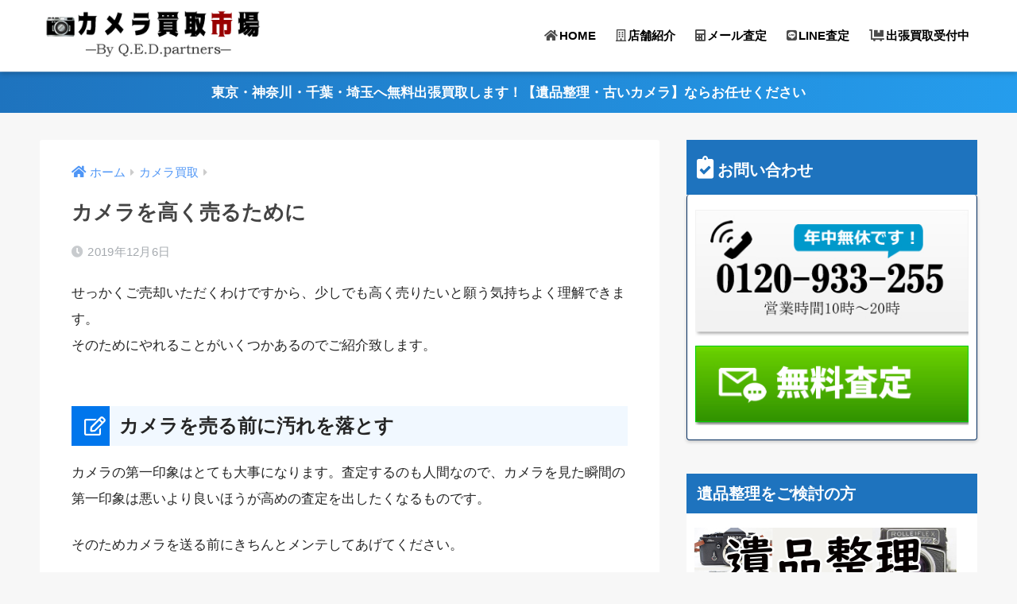

--- FILE ---
content_type: text/html; charset=UTF-8
request_url: https://xn--lckxfya8786aztez3jml9f.com/takaku.html
body_size: 11766
content:
<!doctype html>
<html lang="ja">
<head>
  <meta charset="utf-8">
  <meta http-equiv="X-UA-Compatible" content="IE=edge">
  <meta name="HandheldFriendly" content="True">
  <meta name="MobileOptimized" content="320">
  <meta name="viewport" content="width=device-width, initial-scale=1, viewport-fit=cover"/>
  <meta name="msapplication-TileColor" content="#1e73be">
  <meta name="theme-color" content="#1e73be">
  <link rel="pingback" href="https://xn--lckxfya8786aztez3jml9f.com/xmlrpc.php">
  <title>カメラを高く売るためのポイント カメラ買取市場</title>
<meta name='robots' content='max-image-preview:large' />
<link rel='dns-prefetch' href='//use.fontawesome.com' />
<link rel='dns-prefetch' href='//s.w.org' />
<link rel="alternate" type="application/rss+xml" title="カメラ買取市場 &raquo; フィード" href="https://xn--lckxfya8786aztez3jml9f.com/feed" />
<link rel="alternate" type="application/rss+xml" title="カメラ買取市場 &raquo; コメントフィード" href="https://xn--lckxfya8786aztez3jml9f.com/comments/feed" />
		<script type="text/javascript">
			window._wpemojiSettings = {"baseUrl":"https:\/\/s.w.org\/images\/core\/emoji\/13.1.0\/72x72\/","ext":".png","svgUrl":"https:\/\/s.w.org\/images\/core\/emoji\/13.1.0\/svg\/","svgExt":".svg","source":{"concatemoji":"https:\/\/xn--lckxfya8786aztez3jml9f.com\/wp-includes\/js\/wp-emoji-release.min.js?ver=5.8.12"}};
			!function(e,a,t){var n,r,o,i=a.createElement("canvas"),p=i.getContext&&i.getContext("2d");function s(e,t){var a=String.fromCharCode;p.clearRect(0,0,i.width,i.height),p.fillText(a.apply(this,e),0,0);e=i.toDataURL();return p.clearRect(0,0,i.width,i.height),p.fillText(a.apply(this,t),0,0),e===i.toDataURL()}function c(e){var t=a.createElement("script");t.src=e,t.defer=t.type="text/javascript",a.getElementsByTagName("head")[0].appendChild(t)}for(o=Array("flag","emoji"),t.supports={everything:!0,everythingExceptFlag:!0},r=0;r<o.length;r++)t.supports[o[r]]=function(e){if(!p||!p.fillText)return!1;switch(p.textBaseline="top",p.font="600 32px Arial",e){case"flag":return s([127987,65039,8205,9895,65039],[127987,65039,8203,9895,65039])?!1:!s([55356,56826,55356,56819],[55356,56826,8203,55356,56819])&&!s([55356,57332,56128,56423,56128,56418,56128,56421,56128,56430,56128,56423,56128,56447],[55356,57332,8203,56128,56423,8203,56128,56418,8203,56128,56421,8203,56128,56430,8203,56128,56423,8203,56128,56447]);case"emoji":return!s([10084,65039,8205,55357,56613],[10084,65039,8203,55357,56613])}return!1}(o[r]),t.supports.everything=t.supports.everything&&t.supports[o[r]],"flag"!==o[r]&&(t.supports.everythingExceptFlag=t.supports.everythingExceptFlag&&t.supports[o[r]]);t.supports.everythingExceptFlag=t.supports.everythingExceptFlag&&!t.supports.flag,t.DOMReady=!1,t.readyCallback=function(){t.DOMReady=!0},t.supports.everything||(n=function(){t.readyCallback()},a.addEventListener?(a.addEventListener("DOMContentLoaded",n,!1),e.addEventListener("load",n,!1)):(e.attachEvent("onload",n),a.attachEvent("onreadystatechange",function(){"complete"===a.readyState&&t.readyCallback()})),(n=t.source||{}).concatemoji?c(n.concatemoji):n.wpemoji&&n.twemoji&&(c(n.twemoji),c(n.wpemoji)))}(window,document,window._wpemojiSettings);
		</script>
		<style type="text/css">
img.wp-smiley,
img.emoji {
	display: inline !important;
	border: none !important;
	box-shadow: none !important;
	height: 1em !important;
	width: 1em !important;
	margin: 0 .07em !important;
	vertical-align: -0.1em !important;
	background: none !important;
	padding: 0 !important;
}
</style>
	<link rel='stylesheet' id='sng-stylesheet-css'  href='https://xn--lckxfya8786aztez3jml9f.com/wp-content/themes/sango-theme/style.min.css?ver2_16_4' type='text/css' media='all' />
<link rel='stylesheet' id='sng-option-css'  href='https://xn--lckxfya8786aztez3jml9f.com/wp-content/themes/sango-theme/entry-option.min.css?ver2_16_4' type='text/css' media='all' />
<link rel='stylesheet' id='sng-fontawesome-css'  href='https://use.fontawesome.com/releases/v5.11.2/css/all.css' type='text/css' media='all' />
<link rel='stylesheet' id='contact-form-7-css'  href='https://xn--lckxfya8786aztez3jml9f.com/wp-content/plugins/contact-form-7/includes/css/styles.css' type='text/css' media='all' />
<link rel='stylesheet' id='child-style-css'  href='https://xn--lckxfya8786aztez3jml9f.com/wp-content/themes/sango-theme-child/style.css' type='text/css' media='all' />
<link rel='stylesheet' id='fancybox-css'  href='https://xn--lckxfya8786aztez3jml9f.com/wp-content/plugins/easy-fancybox/css/jquery.fancybox.min.css' type='text/css' media='screen' />
<link rel='stylesheet' id='cf7cf-style-css'  href='https://xn--lckxfya8786aztez3jml9f.com/wp-content/plugins/cf7-conditional-fields/style.css' type='text/css' media='all' />
<script type='text/javascript' src='https://xn--lckxfya8786aztez3jml9f.com/wp-includes/js/jquery/jquery.min.js?ver=3.6.0' id='jquery-core-js'></script>
<script type='text/javascript' src='https://xn--lckxfya8786aztez3jml9f.com/wp-includes/js/jquery/jquery-migrate.min.js?ver=3.3.2' id='jquery-migrate-js'></script>
<link rel="https://api.w.org/" href="https://xn--lckxfya8786aztez3jml9f.com/wp-json/" /><link rel="alternate" type="application/json" href="https://xn--lckxfya8786aztez3jml9f.com/wp-json/wp/v2/posts/897" /><link rel="EditURI" type="application/rsd+xml" title="RSD" href="https://xn--lckxfya8786aztez3jml9f.com/xmlrpc.php?rsd" />
<link rel="canonical" href="https://xn--lckxfya8786aztez3jml9f.com/takaku.html" />
<link rel='shortlink' href='https://xn--lckxfya8786aztez3jml9f.com/?p=897' />
<link rel="alternate" type="application/json+oembed" href="https://xn--lckxfya8786aztez3jml9f.com/wp-json/oembed/1.0/embed?url=https%3A%2F%2Fxn--lckxfya8786aztez3jml9f.com%2Ftakaku.html" />
<link rel="alternate" type="text/xml+oembed" href="https://xn--lckxfya8786aztez3jml9f.com/wp-json/oembed/1.0/embed?url=https%3A%2F%2Fxn--lckxfya8786aztez3jml9f.com%2Ftakaku.html&#038;format=xml" />
<meta property="og:title" content="カメラを高く売るために" />
<meta property="og:description" content="せっかくご売却いただくわけですから、少しでも高く売りたいと願う気持ちよく理解できます。 そのためにやれることがいくつかあるのでご紹介致します。 カメラを売る前に汚れを落とす カメラの第一印象はとても大事になります。査定す ... " />
<meta property="og:type" content="article" />
<meta property="og:url" content="https://xn--lckxfya8786aztez3jml9f.com/takaku.html" />
<meta property="og:image" content="https://xn--lckxfya8786aztez3jml9f.com/wp-content/uploads/snslogo-1.jpg" />
<meta name="thumbnail" content="https://xn--lckxfya8786aztez3jml9f.com/wp-content/uploads/snslogo-1.jpg" />
<meta property="og:site_name" content="カメラ買取市場" />
<meta name="twitter:card" content="summary_large_image" />
<meta name="google-site-verification" content="WRsmWFMtTXAg58LehtlE_82oBO-NttpN5F_ZtcqhPuA" /><style type="text/css" id="custom-background-css">
body.custom-background { background-color: #f7f7f7; }
</style>
	<link rel="icon" href="https://xn--lckxfya8786aztez3jml9f.com/wp-content/uploads/cropped-icon-32x32.gif" sizes="32x32" />
<link rel="icon" href="https://xn--lckxfya8786aztez3jml9f.com/wp-content/uploads/cropped-icon-192x192.gif" sizes="192x192" />
<link rel="apple-touch-icon" href="https://xn--lckxfya8786aztez3jml9f.com/wp-content/uploads/cropped-icon-180x180.gif" />
<meta name="msapplication-TileImage" content="https://xn--lckxfya8786aztez3jml9f.com/wp-content/uploads/cropped-icon-270x270.gif" />
		<style type="text/css" id="wp-custom-css">
			.linkto {
    position: relative;
    max-width: 1600px;
}.linkto {
    max-width: 700px;
    width: 100%;
    margin: 1em 0 1.5em;
    padding: 10px;
    border: solid 2px #eaedf2;
    border-radius: 3px;
    background: #fff;
    color: #555;
    font-weight: 700;
    text-decoration: none !important;
}
.table {
    display: table;
}

.linkto .tbtext {
    padding: 30px 62px 0 14px;
    vertical-align: top;
    font-size: .95em;
}
#main .linkto::before {
    position: absolute;
    content: "関連ページ";
    top: 10px;
    left: 125px;
    display: inline-block;
    width: 97px;
    height: 27px;
    text-align: center;
    vertical-align: middle;
    background: #ff525290;
    font-size: 14px;
    line-height: 28px;
    color: #fff;
    letter-spacing: 3px;
    padding-left: 3px;
    border-radius: 2px;
	}
.linkto::after {
    position: absolute;
    display: flex;
    height: 100%;
    padding: 0 13px;
    content: "\f138";
    font-family: "Font Awesome 5 Free";
    top: 0;
    right: 0;
    font-size: 1.5em;
    color: #fff;
    background: #ddd;
    align-items: center;
}
.textwidget .linkto {
    margin-bottom: 5px;
}
.area .linkto::before {
    position: absolute;
    content: "エリア別";
    top: 10px;
    left: 125px;
    display: inline-block;
    width: 97px;
    height: 27px;
    text-align: center;
    vertical-align: middle;
    background: #ff525290;
    font-size: 14px;
    line-height: 28px;
    color: #fff;
    letter-spacing: 3px;
    padding-left: 3px;
    border-radius: 2px;
}
.tswidget .linkto::before {
    position: absolute;
    content: "人気のページ";
    top: 10px;
    left: 125px;
    display: inline-block;
    width: 120px;
    height: 27px;
    text-align: center;
    vertical-align: middle;
    background: #ff525290;
    font-size: 14px;
    line-height: 28px;
    color: #fff;
    letter-spacing: 3px;
    padding-left: 3px;
    border-radius: 2px;
}
		</style>
		<style> a{color:#4f96f6}.main-c, .has-sango-main-color{color:#1e73be}.main-bc, .has-sango-main-background-color{background-color:#1e73be}.main-bdr, #inner-content .main-bdr{border-color:#1e73be}.pastel-c, .has-sango-pastel-color{color:#c8e4ff}.pastel-bc, .has-sango-pastel-background-color, #inner-content .pastel-bc{background-color:#c8e4ff}.accent-c, .has-sango-accent-color{color:#ffb36b}.accent-bc, .has-sango-accent-background-color{background-color:#ffb36b}.header, #footer-menu, .drawer__title{background-color:#ffffff}#logo a{color:#000000}.desktop-nav li a , .mobile-nav li a, #footer-menu a, #drawer__open, .header-search__open, .copyright, .drawer__title{color:#000000}.drawer__title .close span, .drawer__title .close span:before{background:#000000}.desktop-nav li:after{background:#000000}.mobile-nav .current-menu-item{border-bottom-color:#000000}.widgettitle, .sidebar .wp-block-group h2, .drawer .wp-block-group h2{color:#ffffff;background-color:#1e73be}.footer{background-color:#e0e4eb}.footer, .footer a, .footer .widget ul li a{color:#3c3c3c}#toc_container .toc_title, .entry-content .ez-toc-title-container, #footer_menu .raised, .pagination a, .pagination span, #reply-title:before, .entry-content blockquote:before, .main-c-before li:before, .main-c-b:before{color:#1e73be}.searchform__submit, .sidebar .wp-block-search .wp-block-search__button, .footer .wp-block-search .wp-block-search__button, .drawer .wp-block-search .wp-block-search__button, #toc_container .toc_title:before, .ez-toc-title-container:before, .cat-name, .pre_tag > span, .pagination .current, .post-page-numbers.current, #submit, .withtag_list > span, .main-bc-before li:before{background-color:#1e73be}#toc_container, #ez-toc-container, .entry-content h3, .li-mainbdr ul, .li-mainbdr ol{border-color:#1e73be}.search-title i, .acc-bc-before li:before{background:#ffb36b}.li-accentbdr ul, .li-accentbdr ol{border-color:#ffb36b}.pagination a:hover, .li-pastelbc ul, .li-pastelbc ol{background:#c8e4ff}body{font-size:100%}@media only screen and (min-width:481px){body{font-size:107%}}@media only screen and (min-width:1030px){body{font-size:107%}}.totop{background:#5ba9f7}.header-info a{color:#FFF;background:linear-gradient(95deg, #1e73be, #259ded)}.fixed-menu ul{background:#FFF}.fixed-menu a{color:#a2a7ab}.fixed-menu .current-menu-item a, .fixed-menu ul li a.active{color:#6bb6ff}.post-tab{background:#FFF}.post-tab > div{color:#a7a7a7}.post-tab > div.tab-active{background:linear-gradient(45deg, #bdb9ff, #67b8ff)}body{font-family:"Helvetica", "Arial", "Hiragino Kaku Gothic ProN", "Hiragino Sans", YuGothic, "Yu Gothic", "メイリオ", Meiryo, sans-serif;}.dfont{font-family:"Quicksand","Helvetica", "Arial", "Hiragino Kaku Gothic ProN", "Hiragino Sans", YuGothic, "Yu Gothic", "メイリオ", Meiryo, sans-serif;}.body_bc{background-color:f7f7f7}</style></head>
<body class="post-template-default single single-post postid-897 single-format-standard custom-background fa5">
  <div id="container">
    <header class="header">
            <div id="inner-header" class="wrap cf">
    <div id="logo" class="header-logo h1 dfont">
    <a href="https://xn--lckxfya8786aztez3jml9f.com" class="header-logo__link">
              <img src="https://xn--lckxfya8786aztez3jml9f.com/wp-content/uploads/logo-3.png" alt="カメラ買取市場" width="330" height="90" class="header-logo__img">
                </a>
  </div>
  <div class="header-search">
    <input type="checkbox" class="header-search__input" id="header-search-input" onclick="document.querySelector('.header-search__modal .searchform__input').focus()">
  <label class="header-search__close" for="header-search-input"></label>
  <div class="header-search__modal">
    <form role="search" method="get" class="searchform" action="https://xn--lckxfya8786aztez3jml9f.com/">
  <div>
    <input type="search" class="searchform__input" name="s" value="" placeholder="検索" />
    <button type="submit" class="searchform__submit" aria-label="検索"><i class="fas fa-search" aria-hidden="true"></i></button>
  </div>
</form>  </div>
</div>  <nav class="desktop-nav clearfix"><ul id="menu-pc%e3%83%88%e3%83%83%e3%83%97" class="menu"><li id="menu-item-444" class="menu-item menu-item-type-custom menu-item-object-custom menu-item-home menu-item-444"><a href="https://xn--lckxfya8786aztez3jml9f.com/"><i class="fas fa-home"></i>HOME</a></li>
<li id="menu-item-518" class="menu-item menu-item-type-custom menu-item-object-custom menu-item-518"><a href="https://xn--lckxfya8786aztez3jml9f.com/unei.html"><i class="far fa-building"></i>店舗紹介</a></li>
<li id="menu-item-445" class="menu-item menu-item-type-custom menu-item-object-custom menu-item-445"><a href="https://xn--lckxfya8786aztez3jml9f.com/form/"><i class="fas fa-calculator"></i>メール査定</a></li>
<li id="menu-item-1911" class="menu-item menu-item-type-custom menu-item-object-custom menu-item-1911"><a href="https://xn--lckxfya8786aztez3jml9f.com/line/"><i class="fab fa-line"></i>LINE査定</a></li>
<li id="menu-item-1913" class="menu-item menu-item-type-custom menu-item-object-custom menu-item-1913"><a href="https://xn--lckxfya8786aztez3jml9f.com/tokyo.html"><i class="fas fa-dolly-flatbed"></i>出張買取受付中</a></li>
</ul></nav></div>
    </header>
      <div class="header-info ">
    <a href="">
      東京・神奈川・千葉・埼玉へ無料出張買取します！【遺品整理・古いカメラ】ならお任せください    </a>
  </div>
  <div id="content">
    <div id="inner-content" class="wrap cf">
      <main id="main" class="m-all t-2of3 d-5of7 cf">
                  <article id="entry" class="cf post-897 post type-post status-publish format-standard category-kaitori nothumb">
            <header class="article-header entry-header">
  <nav id="breadcrumb" class="breadcrumb"><ul itemscope itemtype="http://schema.org/BreadcrumbList"><li itemprop="itemListElement" itemscope itemtype="http://schema.org/ListItem"><a href="https://xn--lckxfya8786aztez3jml9f.com" itemprop="item"><span itemprop="name">ホーム</span></a><meta itemprop="position" content="1" /></li><li itemprop="itemListElement" itemscope itemtype="http://schema.org/ListItem"><a href="https://xn--lckxfya8786aztez3jml9f.com/category/kaitori" itemprop="item"><span itemprop="name">カメラ買取</span></a><meta itemprop="position" content="2" /></li></ul></nav>  <h1 class="entry-title single-title">カメラを高く売るために</h1>
  <div class="entry-meta vcard">
    <time class="pubdate entry-time" itemprop="datePublished" datetime="2019-12-06">2019年12月6日</time>  </div>
      </header>
<section class="entry-content cf">
  <p>せっかくご売却いただくわけですから、少しでも高く売りたいと願う気持ちよく理解できます。<br />
そのためにやれることがいくつかあるのでご紹介致します。</p>
<h2>カメラを売る前に汚れを落とす</h2>
<p>カメラの第一印象はとても大事になります。査定するのも人間なので、カメラを見た瞬間の第一印象は悪いより良いほうが高めの査定を出したくなるものです。</p>
<p>そのためカメラを送る前にきちんとメンテしてあげてください。</p>
<p>ブロワーやブラシでホコリを飛ばしてからボディ全体をクロスで拭いであげてください。<br />
ボディや液晶部分に汚れが付いてる場合には、クリーニングペーパーにクリーニング液を付けて拭くだけでも随分とキレイになるはずです。<br />
ちょっとの手間で高く売れる可能性あるので是非やってみてください。</p>
<h2>複数アイテムを同時に売却する！</h2>
<p>同時に売るとこでさらに買取価格はアップします！</p>
<div class="sng-box box24">
<p>「一度にたくさん売るから高くして」とお声かけください。</p>
</div>
<p>全て同時に売るんだから、あと●●●●円アップしてくれれば。。。<br />
そんな時は遠慮せずお申し付けください。できる限りでご期待にお応えします。</p>
<h2>いくつかの店で査定しましょう</h2>
<p>カメラ買取業者はいくつも存在します。<br />
ネットで「カメラ買取」と検索すればカンタンに買取業者が見つかる時代です。</p>
<p class="hh hh3 main-bdr">いきなり業者へ持ち込み依頼するのは避けたほうが無難です</p>
<p>売主がカメラの価値をわかっていないと安値での買取となってしまう可能性があります。<br />
まずは気になる店へ買取金額を聞いてみてください。大抵の業者ならネットから査定できるシステムを採用しています。売るか迷ってるならまずは査定して大体の相場を把握することから始めてみてください。</p>
<p><span class="keiko_blue">２～３店で査定すれば大体の相場がわかるはずです。</span></p>
<p>カメラの相場がわかったら具体的にどこへ売るか検討してみてください。</p>
<h2>直接交渉していただいて結構です</h2>
<p>カメラ売却の希望額がございましたらお知らせださい。<br />
オンライン査定時に希望額をご記入いただいても結構ですし、お電話で直接交渉していただいてもOKです！ 顔の見えないネット取引ですが、電話でお話ししながら査定・交渉というのも大変重要と考えております。</p>
<p>そのために携帯からも繋がる通話料無料ダイヤルをご用意しています。</p>
<p>「つい高すぎる金額をご提示」なんてこともございます。。。</p>
<h2>壊れてるものはそのままお売りください</h2>
<p>『カメラが壊れている』、『カビが生えている』など何らかの故障がある場合、カメラは修理せずにそのままご売却ください。専門スタッフがカメラの状態を判断して修理・補修いたします。</p>
<p>せっかく修理しても修理代以下の金額にしかならないケースもあります。。<br />
そのままでご売却いただくほうが結果としてお手元に残る現金が大きくなります。</p>
</section><div id="entry-footer-wrapper"></div><div id="comments">
    </div><script type="application/ld+json">{"@context":"http://schema.org","@type":"Article","mainEntityOfPage":"https://xn--lckxfya8786aztez3jml9f.com/takaku.html","headline":"カメラを高く売るために","image":{"@type":"ImageObject","url":"https://xn--lckxfya8786aztez3jml9f.com/wp-content/uploads/snslogo-1-520x300.jpg","width":520,"height":300},"datePublished":"2019-12-06T13:55:16+0900","dateModified":"2019-12-06T13:56:00+0900","author":{"@type":"Person","name":"cameraichiba","url":""},"publisher":{"@type":"Organization","name":"","logo":{"@type":"ImageObject","url":""}},"description":"せっかくご売却いただくわけですから、少しでも高く売りたいと願う気持ちよく理解できます。 そのためにやれることがいくつかあるのでご紹介致します。 カメラを売る前に汚れを落とす カメラの第一印象はとても大事になります。査定す ... "}</script>            </article>
            <div class="prnx_box cf">
      <a href="https://xn--lckxfya8786aztez3jml9f.com/tsoku.html" class="prnx pr">
      <p><i class="fas fa-angle-left" aria-hidden="true"></i> 前の記事</p>
      <div class="prnx_tb">
          
        <span class="prev-next__text">宅配買取でも成立後 すぐにご入金処理へ</span>
      </div>
    </a>
    
    <a href="https://xn--lckxfya8786aztez3jml9f.com/fukusuu.html" class="prnx nx">
      <p>次の記事 <i class="fas fa-angle-right" aria-hidden="true"></i></p>
      <div class="prnx_tb">
        <span class="prev-next__text">複数品同時売却ならさらに頑張ります</span>
              </div>
    </a>
  </div>
                        </main>
        <div id="sidebar1" class="sidebar m-all t-1of3 d-2of7 last-col cf" role="complementary">
    <aside>
      <div class="insidesp">
        <div id="notfix">
         <div id="custom_html-4" class="widget_text widget widget_custom_html"><div class="textwidget custom-html-widget"><div id="text-3" class="widgetbo widget_text"><h4 class="widgettitle2 dfont has-fa-before">お問い合わせ</h4>			<div class="textwidget"><p><img class="alignnone size-full wp-image-81" src="https://xn--lckxfya8786aztez3jml9f.com/wp-content/uploads/tel.jpg" alt="電話番号" width="345" height="170" /></p>
<p><a id="netmitsumori"></a><a href="https://xn--lckxfya8786aztez3jml9f.com/form/" ><img class="size-full wp-image-232 aligncenter" src="https://xn--lckxfya8786aztez3jml9f.com/wp-content/uploads/satei.jpg" alt="" width="360" height="105" /></a>
</p>
</div>
</div></div></div><div id="text-29" class="widget widget_text"><h4 class="widgettitle dfont has-fa-before">遺品整理をご検討の方</h4>			<div class="textwidget"><p><a href="https://xn--lckxfya8786aztez3jml9f.com/ihinseiri/"><img loading="lazy" class="size-full wp-image-3547 aligncenter" src="https://xn--lckxfya8786aztez3jml9f.com/wp-content/uploads/遺品整理.jpg" alt="" width="330" height="100" /></a></p>
</div>
		</div><div id="search-3" class="widget widget_search"><form role="search" method="get" class="searchform" action="https://xn--lckxfya8786aztez3jml9f.com/">
  <div>
    <input type="search" class="searchform__input" name="s" value="" placeholder="検索" />
    <button type="submit" class="searchform__submit" aria-label="検索"><i class="fas fa-search" aria-hidden="true"></i></button>
  </div>
</form></div><div id="text-23" class="widget widget_text"><h4 class="widgettitle dfont has-fa-before">マンガで買取を解説！</h4>			<div class="textwidget"><p><a href="https://xn--lckxfya8786aztez3jml9f.com/manga/"><img loading="lazy" class="alignnone size-full wp-image-1742" src="https://xn--lckxfya8786aztez3jml9f.com/wp-content/uploads/mangasides.gif" alt="マンガで解説" width="340" height="130" /></a></p>
</div>
		</div><div id="text-25" class="widget widget_text"><h4 class="widgettitle dfont has-fa-before">LINEでカンタン査定</h4>			<div class="textwidget"><p><a href="https://xn--lckxfya8786aztez3jml9f.com/line/"><img loading="lazy" class="alignnone size-full wp-image-1792" src="https://xn--lckxfya8786aztez3jml9f.com/wp-content/uploads/lineside.gif" alt="LINE査定" width="340" height="180" /></a></p>
</div>
		</div><div id="text-20" class="widget widget_text"><h4 class="widgettitle dfont has-fa-before">売却をご検討中の方へ</h4>			<div class="textwidget"><div class="tswidget"><a class="linkto table" href="https://xn--lckxfya8786aztez3jml9f.com/tokyo.html"><span class="tbcell tbimg"><img width="160" height="160" src="https://xn--lckxfya8786aztez3jml9f.com/wp-content/uploads/カメラ出張買取-160x160.jpg" class="attachment-thumb-160 size-thumb-160 wp-post-image" alt="" loading="lazy" /></span><span class="tbcell tbtext">【2026年1月の出張買取受付中】東京・神奈川・千葉・埼玉ならカメラを出張買取します！</span></a><a class="linkto table" href="https://xn--lckxfya8786aztez3jml9f.com/filmcamera/"><span class="tbcell tbimg"><img width="160" height="160" src="https://xn--lckxfya8786aztez3jml9f.com/wp-content/uploads/202001061-160x160.jpg" class="attachment-thumb-160 size-thumb-160 wp-post-image" alt="" loading="lazy" /></span><span class="tbcell tbtext">フィルムカメラを【高く売る】なら専門店へお売りください！</span></a></div>
</div>
		</div><div id="text-17" class="widget widget_text"><h4 class="widgettitle dfont has-fa-before">中古カメラ買取MENU</h4>			<div class="textwidget"><ul>
<li class="page_item page-item-747"><a href="https://xn--lckxfya8786aztez3jml9f.com/kaitori.html">買取の流れ</a></li>
<li><a href="https://xn--lckxfya8786aztez3jml9f.com/fukusuu.html">3品以上ご売却の方へ</a></li>
<li><a href="https://xn--lckxfya8786aztez3jml9f.com/takaku.html">高く売るために</a></li>
<li><a href="https://xn--lckxfya8786aztez3jml9f.com/tkantan.html">簡単発送</a></li>
<li><a href="https://xn--lckxfya8786aztez3jml9f.com/camera.html">買取できるモノ</a></li>
<li><a href="https://xn--lckxfya8786aztez3jml9f.com/souryou.html">宅配買取について</a></li>
<li class="page_item page-item-762"><a href="https://xn--lckxfya8786aztez3jml9f.com/wake.html">買取価格が高いワケ</a></li>
<li class="page_item page-item-790"><a href="https://xn--lckxfya8786aztez3jml9f.com/tchoice.html">買取方法について</a></li>
<li><a href="https://xn--lckxfya8786aztez3jml9f.com/gyousha">業者買取大歓迎</a></li>
<li><a href="https://xn--lckxfya8786aztez3jml9f.com/gopro/">GoPro買取中</a></li>
</ul>
</div>
		</div><div id="text-6" class="widget widget_text"><h4 class="widgettitle dfont has-fa-before">カメラ出張買取受付中</h4>			<div class="textwidget"><p><a href="https://xn--lckxfya8786aztez3jml9f.com/tokyo.html"><img loading="lazy" class="alignnone size-full wp-image-851" src="https://xn--lckxfya8786aztez3jml9f.com/wp-content/uploads/sidecamera.jpg" alt="カメラの出張買取" width="360" height="160" /></a></p>
<p>東京・千葉・神奈川・埼玉にお住まいなら、ご自宅まで無料査定に伺います。</p>
<p>タイミングが良ければ本日中のご訪問も可能です。</p>
<p>【出張買取強化エリア】<br />
相模原市・町田市・八王子市・大和市・座間市・平塚市・鎌倉市・藤沢市・茅ヶ崎市・厚木市・海老名市・世田谷区・大田区・目黒区・品川区・新宿区・渋谷区・中野区・杉並区・練馬区・川崎市・横浜市など。</p>
<p>&nbsp;</p>
</div>
		</div><div id="text-18" class="widget widget_text"><h4 class="widgettitle dfont has-fa-before">お客さまの声・ご質問など</h4>			<div class="textwidget"><ul>
<li class="page_item page-item-807"><a href="https://xn--lckxfya8786aztez3jml9f.com/voice.html">お客さまからの声</a></li>
<li><a href="https://xn--lckxfya8786aztez3jml9f.com/tkantan.html">即日現金化</a></li>
<li><a href="https://xn--lckxfya8786aztez3jml9f.com/about.html">当店のこだわり</a></li>
<li class="page_item page-item-828"><a href="https://xn--lckxfya8786aztez3jml9f.com/shitsumon.html">よくあるご質問</a></li>
<li class="page_item page-item-458"><a href="https://xn--lckxfya8786aztez3jml9f.com/unei.html">運営者情報</a></li>
</ul>
</div>
		</div><div id="text-27" class="widget widget_text"><h4 class="widgettitle dfont has-fa-before">強化買取エリア</h4>			<div class="textwidget"><ul>
<li class="page_item page-item-747"><a href="https://xn--lckxfya8786aztez3jml9f.com/suginami/">杉並区</a></li>
<li><a href="https://xn--lckxfya8786aztez3jml9f.com/setagaya-shu/">世田谷区</a></li>
</ul>
</div>
		</div><div id="categories-3" class="widget widget_categories"><h4 class="widgettitle dfont has-fa-before">カテゴリー</h4>
			<ul>
					<li class="cat-item cat-item-35"><a href="https://xn--lckxfya8786aztez3jml9f.com/category/%e3%82%a8%e3%83%aa%e3%82%a2%e5%88%a5">エリア別</a>
</li>
	<li class="cat-item cat-item-20"><a href="https://xn--lckxfya8786aztez3jml9f.com/kaitori/olympus/">オリンパス</a>
</li>
	<li class="cat-item cat-item-1"><a href="https://xn--lckxfya8786aztez3jml9f.com/category/kaitori">カメラ買取</a>
</li>
	<li class="cat-item cat-item-17"><a href="https://xn--lckxfya8786aztez3jml9f.com/kaitori/canon/">キャノン</a>
</li>
	<li class="cat-item cat-item-23"><a href="https://xn--lckxfya8786aztez3jml9f.com/category/contax/">コンタックス</a>
</li>
	<li class="cat-item cat-item-30"><a href="https://xn--lckxfya8786aztez3jml9f.com/category/kaitori/jisseki/zenzabronica">ゼンザブロニカ</a>
</li>
	<li class="cat-item cat-item-25"><a href="https://xn--lckxfya8786aztez3jml9f.com/category/sony/">ソニー</a>
</li>
	<li class="cat-item cat-item-18"><a href="https://xn--lckxfya8786aztez3jml9f.com/category/kaitori/jisseki/%e3%81%9d%e3%81%ae%e4%bb%96">その他</a>
</li>
	<li class="cat-item cat-item-16"><a href="https://xn--lckxfya8786aztez3jml9f.com/kaitori/nikon/">ニコン</a>
</li>
	<li class="cat-item cat-item-21"><a href="https://xn--lckxfya8786aztez3jml9f.com/category/hasselblad/">ハッセルブラッド</a>
</li>
	<li class="cat-item cat-item-11"><a href="https://xn--lckxfya8786aztez3jml9f.com/category/film">フィルムカメラ</a>
</li>
	<li class="cat-item cat-item-22"><a href="https://xn--lckxfya8786aztez3jml9f.com/kaitori/pentax/">ペンタックス</a>
</li>
	<li class="cat-item cat-item-26"><a href="https://xn--lckxfya8786aztez3jml9f.com/category/mamiya/">マミヤ</a>
</li>
	<li class="cat-item cat-item-24"><a href="https://xn--lckxfya8786aztez3jml9f.com/kaitori/minorta/">ミノルタ</a>
</li>
	<li class="cat-item cat-item-19"><a href="https://xn--lckxfya8786aztez3jml9f.com/kaitori/leica/">ライカ</a>
</li>
	<li class="cat-item cat-item-28"><a href="https://xn--lckxfya8786aztez3jml9f.com/category/kaitori/jisseki/ricoh">リコー</a>
</li>
	<li class="cat-item cat-item-29"><a href="https://xn--lckxfya8786aztez3jml9f.com/category/kaitori/jisseki/%e3%83%ad%e3%83%bc%e3%83%a9%e3%82%a4%e3%83%95%e3%83%ac%e3%83%83%e3%82%af%e3%82%b9">ローライフレックス</a>
</li>
	<li class="cat-item cat-item-40"><a href="https://xn--lckxfya8786aztez3jml9f.com/category/%e3%82%a8%e3%83%aa%e3%82%a2%e5%88%a5/%e4%b8%96%e7%94%b0%e8%b0%b7%e5%8c%ba">世田谷区</a>
</li>
	<li class="cat-item cat-item-14"><a href="https://xn--lckxfya8786aztez3jml9f.com/category/%e4%b8%ad%e5%88%a4">中判</a>
</li>
	<li class="cat-item cat-item-43"><a href="https://xn--lckxfya8786aztez3jml9f.com/category/%e3%82%a8%e3%83%aa%e3%82%a2%e5%88%a5/%e5%8d%83%e8%91%89%e7%9c%8c">千葉県</a>
</li>
	<li class="cat-item cat-item-42"><a href="https://xn--lckxfya8786aztez3jml9f.com/category/%e3%82%a8%e3%83%aa%e3%82%a2%e5%88%a5/%e5%93%81%e5%b7%9d%e5%8c%ba">品川区</a>
</li>
	<li class="cat-item cat-item-12"><a href="https://xn--lckxfya8786aztez3jml9f.com/category/%e5%a4%a7%e5%88%a4">大判</a>
</li>
	<li class="cat-item cat-item-36"><a href="https://xn--lckxfya8786aztez3jml9f.com/category/%e3%82%a8%e3%83%aa%e3%82%a2%e5%88%a5/%e5%a4%a7%e7%94%b0%e5%8c%ba">大田区</a>
</li>
	<li class="cat-item cat-item-27"><a href="https://xn--lckxfya8786aztez3jml9f.com/category/kaitori/jisseki/%e5%af%8c%e5%a3%ab%e3%83%95%e3%82%a3%e3%83%ab%e3%83%a0">富士フィルム</a>
</li>
	<li class="cat-item cat-item-38"><a href="https://xn--lckxfya8786aztez3jml9f.com/category/%e3%82%a8%e3%83%aa%e3%82%a2%e5%88%a5/kawasaki-city">川崎市内</a>
</li>
	<li class="cat-item cat-item-34"><a href="https://xn--lckxfya8786aztez3jml9f.com/category/%e6%9c%9b%e9%81%a0%e9%8f%a1">望遠鏡</a>
</li>
	<li class="cat-item cat-item-41"><a href="https://xn--lckxfya8786aztez3jml9f.com/category/%e3%82%a8%e3%83%aa%e3%82%a2%e5%88%a5/%e6%9d%89%e4%b8%a6%e5%8c%ba">杉並区</a>
</li>
	<li class="cat-item cat-item-39"><a href="https://xn--lckxfya8786aztez3jml9f.com/category/%e3%82%a8%e3%83%aa%e3%82%a2%e5%88%a5/%e6%a8%aa%e6%b5%9c">横浜</a>
</li>
	<li class="cat-item cat-item-10"><a href="https://xn--lckxfya8786aztez3jml9f.com/category/%e6%a9%9f%e7%a8%ae%e5%88%a5">機種別</a>
</li>
	<li class="cat-item cat-item-32"><a href="https://xn--lckxfya8786aztez3jml9f.com/category/kaitori/jisseki/%e6%b0%b4%e4%b8%ad%e3%82%ab%e3%83%a1%e3%83%a9">水中カメラ</a>
</li>
	<li class="cat-item cat-item-44"><a href="https://xn--lckxfya8786aztez3jml9f.com/category/%e3%82%a8%e3%83%aa%e3%82%a2%e5%88%a5/%e6%b1%9f%e6%9d%b1%e5%8c%ba">江東区</a>
</li>
	<li class="cat-item cat-item-37"><a href="https://xn--lckxfya8786aztez3jml9f.com/category/%e3%82%a8%e3%83%aa%e3%82%a2%e5%88%a5/%e7%9b%b8%e6%a8%a1%e5%8e%9f">相模原</a>
</li>
	<li class="cat-item cat-item-13"><a href="https://xn--lckxfya8786aztez3jml9f.com/category/kaitori/jisseki">買取実績</a>
</li>
			</ul>

			</div>        </div>
              </div>
    </aside>
  </div>
    </div>
  </div>
      <footer class="footer">
                <div id="footer-menu">
          <div>
            <a class="footer-menu__btn dfont" href="https://xn--lckxfya8786aztez3jml9f.com/"><i class="fas fa-home" aria-hidden="true"></i> HOME</a>
          </div>
          <nav>
            <div class="footer-links cf"><ul id="menu-%e3%83%95%e3%83%83%e3%82%bf%e3%83%bc" class="nav footer-nav cf"><li id="menu-item-460" class="menu-item menu-item-type-post_type menu-item-object-page menu-item-460"><a href="https://xn--lckxfya8786aztez3jml9f.com/unei.html">運営者情報</a></li>
<li id="menu-item-994" class="menu-item menu-item-type-post_type menu-item-object-page menu-item-994"><a href="https://xn--lckxfya8786aztez3jml9f.com/tokutei.html">個人情報保護方針・特定商取引法の表示</a></li>
<li id="menu-item-1343" class="menu-item menu-item-type-post_type menu-item-object-page menu-item-1343"><a href="https://xn--lckxfya8786aztez3jml9f.com/riyou.html">利用規約</a></li>
</ul></div>                      </nav>
          <p class="copyright dfont">
            &copy; 2026            カメラ買取市場            All rights reserved.
          </p>
        </div>
      </footer>
    </div>
    <script type='text/javascript' id='contact-form-7-js-extra'>
/* <![CDATA[ */
var wpcf7 = {"apiSettings":{"root":"https:\/\/xn--lckxfya8786aztez3jml9f.com\/wp-json\/contact-form-7\/v1","namespace":"contact-form-7\/v1"}};
/* ]]> */
</script>
<script type='text/javascript' src='https://xn--lckxfya8786aztez3jml9f.com/wp-content/plugins/contact-form-7/includes/js/scripts.js' id='contact-form-7-js'></script>
<script type='text/javascript' src='https://xn--lckxfya8786aztez3jml9f.com/wp-content/themes/sango-theme-child/scripts.js' id='sng-js-js'></script>
<script type='text/javascript' src='https://xn--lckxfya8786aztez3jml9f.com/wp-content/plugins/easy-fancybox/js/jquery.fancybox.min.js' id='jquery-fancybox-js'></script>
<script type='text/javascript' id='jquery-fancybox-js-after'>
var fb_timeout, fb_opts={'overlayShow':true,'hideOnOverlayClick':true,'showCloseButton':true,'margin':20,'centerOnScroll':false,'enableEscapeButton':true,'autoScale':true };
if(typeof easy_fancybox_handler==='undefined'){
var easy_fancybox_handler=function(){
jQuery('.nofancybox,a.wp-block-file__button,a.pin-it-button,a[href*="pinterest.com/pin/create"],a[href*="facebook.com/share"],a[href*="twitter.com/share"]').addClass('nolightbox');
/* IMG */
var fb_IMG_select='a[href*=".jpg"]:not(.nolightbox,li.nolightbox>a),area[href*=".jpg"]:not(.nolightbox),a[href*=".jpeg"]:not(.nolightbox,li.nolightbox>a),area[href*=".jpeg"]:not(.nolightbox),a[href*=".png"]:not(.nolightbox,li.nolightbox>a),area[href*=".png"]:not(.nolightbox),a[href*=".webp"]:not(.nolightbox,li.nolightbox>a),area[href*=".webp"]:not(.nolightbox)';
jQuery(fb_IMG_select).addClass('fancybox image');
var fb_IMG_sections=jQuery('.gallery,.wp-block-gallery,.tiled-gallery,.wp-block-jetpack-tiled-gallery');
fb_IMG_sections.each(function(){jQuery(this).find(fb_IMG_select).attr('rel','gallery-'+fb_IMG_sections.index(this));});
jQuery('a.fancybox,area.fancybox,li.fancybox a').each(function(){jQuery(this).fancybox(jQuery.extend({},fb_opts,{'transitionIn':'elastic','easingIn':'easeOutBack','transitionOut':'elastic','easingOut':'easeInBack','opacity':false,'hideOnContentClick':false,'titleShow':true,'titlePosition':'over','titleFromAlt':true,'showNavArrows':true,'enableKeyboardNav':true,'cyclic':false}))});};
jQuery('a.fancybox-close').on('click',function(e){e.preventDefault();jQuery.fancybox.close()});
};
var easy_fancybox_auto=function(){setTimeout(function(){jQuery('#fancybox-auto').trigger('click')},1000);};
jQuery(easy_fancybox_handler);jQuery(document).on('post-load',easy_fancybox_handler);
jQuery(easy_fancybox_auto);
</script>
<script type='text/javascript' src='https://xn--lckxfya8786aztez3jml9f.com/wp-content/plugins/easy-fancybox/js/jquery.easing.min.js' id='jquery-easing-js'></script>
<script type='text/javascript' src='https://xn--lckxfya8786aztez3jml9f.com/wp-content/plugins/easy-fancybox/js/jquery.mousewheel.min.js' id='jquery-mousewheel-js'></script>
<script type='text/javascript' id='wpcf7cf-scripts-js-extra'>
/* <![CDATA[ */
var wpcf7cf_global_settings = {"ajaxurl":"https:\/\/xn--lckxfya8786aztez3jml9f.com\/wp-admin\/admin-ajax.php"};
/* ]]> */
</script>
<script type='text/javascript' src='https://xn--lckxfya8786aztez3jml9f.com/wp-content/plugins/cf7-conditional-fields/js/scripts.js' id='wpcf7cf-scripts-js'></script>
<script type='text/javascript' src='https://xn--lckxfya8786aztez3jml9f.com/wp-includes/js/wp-embed.min.js?ver=5.8.12' id='wp-embed-js'></script>
<script src="https://cdn.jsdelivr.net/npm/vanilla-lazyload@12.4.0/dist/lazyload.min.js"></script>
<script>
var lazyLoadInstance = new LazyLoad({
  elements_selector: ".entry-content img",
  threshold: 400
});
</script><script>jQuery(document).ready(function(){jQuery(window).scroll(function(){if(jQuery(this).scrollTop()>700){jQuery('.totop').fadeIn(300)}else{jQuery('.totop').fadeOut(300)}});jQuery('.totop').click(function(event){event.preventDefault();jQuery('html, body').animate({scrollTop:0},300)})});</script><script>jQuery(function(){function fetchEntryFooter(){jQuery.ajax({url:'https://xn--lckxfya8786aztez3jml9f.com/wp-admin/admin-ajax.php',dataType:'html',data:{'action':'fetch_entry_footer_content','id':897},success:function(data){jQuery('#entry-footer-wrapper').html(data)}})}setTimeout(function(){fetchEntryFooter()},1500)});</script>        <a href="#" class="totop" rel="nofollow" aria-label="トップに戻る"><i class="fa fa-chevron-up" aria-hidden="true"></i></a>  </body>
</html>


--- FILE ---
content_type: text/html; charset=UTF-8
request_url: https://xn--lckxfya8786aztez3jml9f.com/wp-admin/admin-ajax.php?action=fetch_entry_footer_content&id=897
body_size: 700
content:
<footer class="article-footer">
  <aside>
    <div class="footer-contents">
                  <div class="footer-meta dfont">
                  <p class="footer-meta_title">CATEGORY :</p>
          <ul class="post-categories">
	<li><a href="https://xn--lckxfya8786aztez3jml9f.com/category/kaitori" rel="category tag">カメラ買取</a></li></ul>                      </div>
                        <div class="related-posts type_b slide"><ul>  <li>
    <a href="https://xn--lckxfya8786aztez3jml9f.com/mukashi.html">
      <figure class="rlmg">
        <img src="https://xn--lckxfya8786aztez3jml9f.com/wp-content/uploads/linhofooban-520x300.jpg" width="520" height="300" alt="こんな昔のカメラなら高価買取します！">
      </figure>
      <div class="rep"><p>こんな昔のカメラなら高価買取します！</p></div>
    </a>
  </li>
    <li>
    <a href="https://xn--lckxfya8786aztez3jml9f.com/hako/">
      <figure class="rlmg">
        <img src="https://xn--lckxfya8786aztez3jml9f.com/wp-content/uploads/hakoari-520x300.jpg" width="520" height="300" alt="箱なし・説明書なしでもOK">
      </figure>
      <div class="rep"><p>箱なし・説明書なしでもOK</p></div>
    </a>
  </li>
    <li>
    <a href="https://xn--lckxfya8786aztez3jml9f.com/tokyo.html">
      <figure class="rlmg">
        <img src="https://xn--lckxfya8786aztez3jml9f.com/wp-content/uploads/カメラ出張買取-520x300.jpg" width="520" height="300" alt="【2026年1月の出張買取受付中】東京・神奈川・千葉・埼玉ならカメラを出張買取します！">
      </figure>
      <div class="rep"><p>【2026年1月の出張買取受付中】東京・神奈川・千葉・埼玉ならカメラを出張買取します！</p></div>
    </a>
  </li>
    <li>
    <a href="https://xn--lckxfya8786aztez3jml9f.com/fukusuu.html">
      <figure class="rlmg">
        <img src="https://xn--lckxfya8786aztez3jml9f.com/wp-content/uploads/snslogo-1-520x300.jpg" width="520" height="300" alt="複数品同時売却ならさらに頑張ります">
      </figure>
      <div class="rep"><p>複数品同時売却ならさらに頑張ります</p></div>
    </a>
  </li>
    <li>
    <a href="https://xn--lckxfya8786aztez3jml9f.com/tsoku.html">
      <figure class="rlmg">
        <img src="https://xn--lckxfya8786aztez3jml9f.com/wp-content/uploads/snslogo-1-520x300.jpg" width="520" height="300" alt="宅配買取でも成立後 すぐにご入金処理へ">
      </figure>
      <div class="rep"><p>宅配買取でも成立後 すぐにご入金処理へ</p></div>
    </a>
  </li>
    <li>
    <a href="https://xn--lckxfya8786aztez3jml9f.com/tkantan.html">
      <figure class="rlmg">
        <img src="https://xn--lckxfya8786aztez3jml9f.com/wp-content/uploads/snslogo-1-520x300.jpg" width="520" height="300" alt="梱包キットをご自宅に無料でお届けします">
      </figure>
      <div class="rep"><p>梱包キットをご自宅に無料でお届けします</p></div>
    </a>
  </li>
  </ul></div>    </div>
      </aside>
</footer>

--- FILE ---
content_type: text/css
request_url: https://xn--lckxfya8786aztez3jml9f.com/wp-content/themes/sango-theme-child/style.css
body_size: 3191
content:
@charset "UTF-8";
/*
 Theme Name: SANGO Child
 Theme URI: https://saruwakakun.design
 Author: SARUWAKA
 Author URI: https://saruwakakun.com
 Template: sango-theme
 Version: 4.0
*/
/*こちらはSANGOの子テーマ用CSSです。以下にCSSを記入していきましょう。*/
.entry-content h2 {
  position: relative;
  background: #f1f8ff;
  padding: 0.25em 0.5em;
  border-left: solid 2em #0076EC;
}

.entry-content h2:before {
  font-family: "Font Awesome 5 Free";
  content: "\f044";
  position: absolute;
  padding: 0em;
  color: white;
  font-weight: normal;
  left: -1.35em;
  top: 50%;
  -webkit-transform: translateY(-50%);
  transform: translateY(-50%);
}
#logo, #logo img, .desktop-nav li a,#drawer__open {
	height: 90px;
    line-height: 90px;
}

.textwidget img {
			transition: 0.3s ;
		}
.textwidget a:hover img {
 opacity: 0.5;
 }
.box1 {
    font-size: 15px;
	font-weight: lighter;
}
#inner-content .hh33 {
  position: relative;
  color: white;
  background: #81d0cb;
  line-height: 1.4;
  padding: 0.5em 0.5em 0.5em 1.8em;
}

#inner-content .hh33:before {
  font-family: "Font Awesome 5 Free";
  content: "\f14a";
  position: absolute;
  left : 0.5em; /*左端からのアイコンまでの距離*/
}
.entry-content img {
			transition: 0.3s ;
		}
.entry-content a:hover img {
 opacity: 0.5;
 }
.box66 {
	margin: 2em 0;
	padding: 1.5em 1em;
	border: dashed 1px #dee0e1;
	background: #f5f7f9;
	font-size: 14px;
}
.widgettitle2 {
    color: #ffffff;
    background-color: #1e73be;
}
.widgettitle2 {
    margin-bottom: 0;
    padding: 9px 13px;
    font-size: 1.2em;
}
.widgetbo .textwidget {
    padding: 10px;
	border-right: 1px solid #062f60;
	border-bottom: 1px solid #062f60;
	border-left: 1px solid #062f60;
    box-shadow: 0 2px 4px rgba(0,0,0,.2);
  border-radius: 4px; /* 角丸にする場合 */
  overflow: hidden; /* 角丸にする場合 */
}
.sidebar #text-3 .widgettitle2:before {
    content: "\f46c";
	margin-right: 5px;
	font-size: 1.4em;
}
.axabox {
	border: 6px solid #062f60;
    box-shadow: 0 4px 6px rgba(0,0,0,.2);
  border-radius: 2px; /* 角丸にする場合 */
  overflow: hidden; /* 角丸にする場合 */
	padding: 30px 10px 10px;
}
.axatitle {
  font-size: 1.4em;
  font-weight: bold;
  position: relative;
  color: #fff;
  background: #062f60;
  line-height: 1.4;
  padding: 0.55em 0.5em;
  margin-top: 2em;
  margin-right: 0;
  margin-left: 0;
  margin-bottom: 0px;
  border-radius: 0 5px 0px 0px;
}

.axatitle:after {
  /*タブ*/
  position: absolute;
  font-family: "Font Awesome 5 Free",'Quicksand','Avenir','Arial',sans-serif;
  content: '\f14a  Check';
  background: #FF9900;
  color: #fff;
  left: 0px;
  bottom: 100%;
  border-radius: 5px 5px 0 0;
  padding: 5px 9px 3px;
  font-size: 1.0em;
  line-height: 1;
  letter-spacing: 0.05em
}
.toptitle {
  font-size: 1.4em;
  font-weight: bold;
  position: relative;
  color: white;
  background: #1e73be;
  line-height: 1.4;
  padding: 0.5em 0.5em 0.5em 1.8em;
}

.toptitle:before {
  font-family: "Font Awesome 5 Free";
  content: "\f14a";
  position: absolute;
  left : 0.5em; /*左端からのアイコンまでの距離*/
}
.mfp_element_text, .mfp_element_number, .mfp_element_select-one, .mfp_element_email, .mfp_element_tel, .mfp_element_textarea, .mfp_element_date {
    border: solid 1px #CCC;
    border-radius: 3px;
    box-shadow: 0px 0px 5px #CCC inset;
    padding: 3px 8px;
    margin: 2px;
        margin-bottom: 2px;
    vertical-align: middle;
}

@media screen and (max-width: 767px) {
.tarea {
	width: 200px;
}
  }
.entry-content h4 {
  position: relative;
  background: #f1f8ff;
  padding: 0.25em 0.5em;
  border-left: solid 2em #0076EC;
}

.entry-content h4:before {
  font-family: "Font Awesome 5 Free";
  content: "\f044";
  position: absolute;
  padding: 0em;
  color: white;
  font-weight: normal;
  left: -1.35em;
  top: 50%;
  -webkit-transform: translateY(-50%);
  transform: translateY(-50%);
}
.infobox {
	margin: 0.5em 0;
	padding: 1.2em 1em;
	border: dashed 1px #dee0e1;
	background: #f5f7f9;
	font-size: 14px;
}

#inner-content .hh11 {
    background: #1e73be;
    color: #fff;
}
#inner-content .hh11::after {
border-top: 15px solid
    #1e73be;
    content: "";
}
#kensaku-form label {
	display: block;
	float: left;
	border: 1px solid #bbb;
	border-radius: 5px;
	height: 39px;
	text-align: center;
	line-height: 30px;
	padding-left: 5px;
	padding-right: 5px;
	margin: 10px;
	cursor: pointer;
	background: #fff;
	color: #555353;
	font-size: 1rem;
	min-width: 95px;
	margin-top: 3px;
	align-content: baseline;
	padding-top: 5px;
	position: relative;
  display: inline-block;
  padding: 0.25em 0.5em;
  text-decoration: none;
  color: #FFF;
  background: #1e73be;/*背景色*/
  border-bottom: solid 2px #11426F;/*少し濃い目の色に*/
  border-radius: 4px;/*角の丸み*/
  box-shadow: inset 0 2px 0 rgba(255,255,255,0.2), 0 2px 2px rgba(0, 0, 0, 0.19);
  font-weight: bold;
}
.kensakuwaku table {
    width: 100%;
    margin-bottom: 1.5em;
    border: 1px solid #e0e0e0;
}
.kensakuwaku td {
    padding: 8px;
    border-right: 1px solid #e0e0e0;
        border-right-color: rgb(224, 224, 224);
    word-break: break-all;
}
.kensakuwaku tr:not(:last-child) {
    border-bottom: 1px solid #e0e0e0;
        border-bottom-color: rgb(224, 224, 224);
        border-bottom-style: solid;
        border-bottom-width: 1px;
}
.rebox {
    margin: 1em 0;
    padding: 0.2em 1em;
    border: dashed 2px #dee0e1;
    background: #fff;
    box-shadow: 0 3px 5px rgba(0, 0, 0, 0.22);
	padding-bottom: 2em;
}
.checknuri{
    position: relative;
    color: white;
    background: #1e73be;
    line-height: 1.4;
    padding: 0.5em 0.5em 0.5em 1.8em;
    font-size: 1.5rem;
    font-weight: bold;
    margin-top: 15px;
    margin-bottom: 5px;
}

.checknuri:before {
  font-family: "Font Awesome 5 Free";
  content: "\f14a";
  font-weight: 900;
  position: absolute;
  left : 0.5em; /*左端からのアイコンまでの距離*/
}
#kensaku-form input[type="checkbox"]:checked + label {
    background: #ee8131;
    color: #fff;
}
.kensakuwaku .hidden {
    display: none;
}
.remidashi {
  position: relative;
  padding: 0.6em;
  background: #ee8131;
  color: #fff;/*文字色*/
  font-size: 1.5rem;
  font-weight: bold;
}

.remidashi:after {
  position: absolute;
  content: '';
  top: 100%;
  left: 30px;
  border: 15px solid transparent;
  border-top: 15px solid #ee8131;
  width: 0;
  height: 0;
}
.skahi{
    position: relative;
    color: white;
    background: #1e73be;
    line-height: 1.4;
    padding: 0.5em 0.5em 0.5em 1.8em;
    font-size: 1.6rem;
    font-weight: bold;
}
.skahi:before {
  font-family: "Font Awesome 5 Free";
  content: "\f14a";
  font-weight: 900;
  position: absolute;
  left : 0.5em; /*左端からのアイコンまでの距離*/
}

.kurouewaku{
    position: relative;
    padding: 0.5em 0.7em;
    margin: 0.5em 0em 1em;
    background: #0B0B0BBF;
    color: #fff;
    font-weight: bold;
    border-radius: 9px;
    font-size: 1.3rem;
    max-width: 600px;
	margin-bottom: 39px;
}

.kurouewaku::after {
    position: absolute;
    content: '';
    bottom: 100%;
    left: 108px;
    border: 20px solid transparent;
        border-bottom-color: transparent;
        border-bottom-style: solid;
        border-bottom-width: 20px;
    border-bottom-color: transparent;
    border-bottom-style: solid;
    border-bottom-width: 15px;
    border-bottom: 20px solid #0B0B0BBF;
    width: 0;
    height: 0;
}


/*Contact Form 7カスタマイズ*/
/*スマホContact Form 7カスタマイズ*/
@media(max-width:500px){
.inquiry th,.inquiry td {
 display:block!important;
 width:100%!important;
 border-top:none!important;
 -webkit-box-sizing:border-box!important;
 -moz-box-sizing:border-box!important;
 box-sizing:border-box!important;
}
.inquiry tr:first-child th{
 border-top:1px solid #d7d7d7!important;
}
/* 必須・任意のサイズ調整 */	
.inquiry .haveto,.inquiry .any {	
font-size:10px;
}}
/*見出し欄*/
.inquiry th{
 text-align:left;
 font-size:14px;
 color:#444;
 padding-right:5px;
 width:30%;
 background:#f7f7f7;
 border:solid 1px #d7d7d7;
}
/*通常欄*/
.inquiry td{
 font-size:13px;
 border:solid 1px #d7d7d7;	
}
/*横の行とテーブル全体*/
.entry-content .inquiry tr,.entry-content table{
 border:solid 1px #d7d7d7;	
}
/*必須の調整*/
.haveto{
 font-size:7px;
 padding:5px;
 background:#ff9393;
 color:#fff;
 border-radius:2px;
 margin-right:5px;
 position:relative;
 bottom:1px;
}
/*任意の調整*/
.any{
 font-size:7px;
 padding:5px;
 background:#93c9ff;
 color:#fff;
 border-radius:2px;
 margin-right:5px;
 position:relative;
 bottom:1px;
}
/*ラジオボタンを縦並び指定*/
.verticallist .wpcf7-list-item{
 display:block;
}
/*送信ボタンのデザイン変更*/
#formbtn{
 display: block;
 padding:1em 0;
 margin-top:30px;
 width:100%;
 background:#ffaa56;
 color:#fff;
 font-size:18px;
 font-weight:bold;	 
 border-radius:2px;
 border: none;
}
/*送信ボタンマウスホバー時*/
#formbtn:hover{
 background:#fff;
 color:#ffaa56;
}
input[type="text"], input[type="email"], textarea {
    background-color: #f7f7f7;
}
.wpcf7-submit {
    background: #039BE5;
    color: #ffffff;
}
.wpcf7-submit {
    width: 50%;
    display: block;
    margin: auto;
    padding: 8px;
    border-radius: 3px;
    border: 1px solid #ccc;
}
.post input:not(.st-tab-label):not([type="image"]) {
    padding: 7px 15px;
    margin: 5px auto;
}
.post input:not(.st-tab-label):not([type="image"]), .post textarea {
    border: solid 1px #CCC !important;
border-radius: 3px !important;
box-shadow: 0px 0px 5px #CCC inset !important;
padding: 3px 8px !important;
margin: 2px !important;
}
.inquiry td {
    font-size: 16px;
}
textarea {
    background-color: #eff1f5;
	resize: none;
}
input[type="text"], input[type="email"], textarea {
    background-color: #eff1f5;
}
input[type="text"], input[type="email"], textarea {
    background-color: #fffefe;
    border: solid 1px #CCC !important;
    border-radius: 3px !important;
    box-shadow: 0px 0px 3px #CCC inset !important;
    padding: 8px !important;
    margin: 3px !important;
    max-width: 90%;
}
@media only screen and (max-width: 480px){
input{
			font-size:16px;
		}
select{
font-size: 16px;
 } 
/* Chrome, Safari */
::-webkit-input-placeholder{
    color: #D2D2D2;
}
 
/* Firefox */
::-moz-placeholder{
    color: #D2D2D2;
}
 
/* Firefox 18以前 */
:-moz-placeholder{
    color: #D2D2D2;
}
 
/* IE */
:-ms-input-placeholder{
    color: #D2D2D2;
}
::placeholder {
  color: #D2D2D2;
}